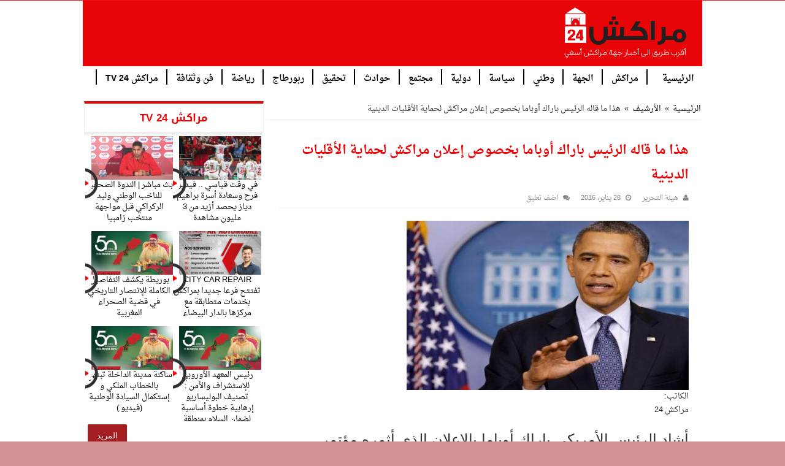

--- FILE ---
content_type: text/html; charset=UTF-8
request_url: https://www.marrakech24.info/%D9%87%D8%B0%D8%A7-%D9%85%D8%A7-%D9%82%D8%A7%D9%84%D9%87-%D8%A7%D9%84%D8%B1%D8%A6%D9%8A%D8%B3-%D8%A8%D8%A7%D8%B1%D8%A7%D9%83-%D8%A3%D9%88%D8%A8%D8%A7%D9%85%D8%A7-%D8%A8%D8%AE%D8%B5%D9%88%D8%B5-%D8%A5
body_size: 12449
content:
<!DOCTYPE html>
<html dir="rtl" lang="ar" prefix = "og: http://ogp.me/ns#">
<head>
	<meta charset = "UTF-8"/>
	<meta http-equiv = "X-UA-Compatible" content = "IE=edge,chrome=1">
	<link rel = "profile" href = "http://gmpg.org/xfn/11"/>
	<link rel = "pingback" href = "https://www.marrakech24.info/xmlrpc.php"/>
	<meta name="viewport" content="width=device-width, initial-scale=1.0" />
	<meta http-equiv="X-UA-Compatible" content="IE=edge,chrome=1" />
	<!--[if IE]>
	<script type="text/javascript">jQuery(document).ready(function (){ jQuery(".menu-item").has("ul").children("a").attr("aria-haspopup", "true");});</script>
	<![endif]-->	
	<!--[if lt IE 9]>
	<script src="https://www.marrakech24.info/wp-content/themes/aidpress_1.9.1a/js/html5.js"></script>
	<script src="https://www.marrakech24.info/wp-content/themes/aidpress_1.9.1a/js/selectivizr-min.js"></script>
	<![endif]-->
	<!--[if IE 9]>
	<link rel="stylesheet" type="text/css" media="all" href="https://www.marrakech24.info/wp-content/themes/aidpress_1.9.1a/css/ie9.css" />
	<![endif]-->
	<!--[if IE 8]>
	<link rel="stylesheet" type="text/css" media="all" href="https://www.marrakech24.info/wp-content/themes/aidpress_1.9.1a/css/ie8.css" />
	<![endif]-->
	<!--[if IE 7]>
	<link rel="stylesheet" type="text/css" media="all" href="https://www.marrakech24.info/wp-content/themes/aidpress_1.9.1a/css/ie7.css" />
	<![endif]-->
	<title>هذا ما قاله الرئيس باراك أوباما بخصوص إعلان مراكش لحماية الأقليات الدينية &#8211; مراكش 24 | جريدة إلكترونية مغربية مستقلة</title>
	<meta property = "og:title" content = "هذا ما قاله الرئيس باراك أوباما بخصوص إعلان مراكش لحماية الأقليات الدينية - مراكش 24 | جريدة إلكترونية مغربية مستقلة"/>
	<meta property = "og:type" content = "article"/>
	<meta property = "og:description" content = "الكاتب: مراكش 24 أشاد الرئيس الأمريكي باراك أوباما بالإعلان الذي أثمره مؤتمر مراكش، والذي دعا إلى حم"/>
	<meta property = "og:url" content = "https://www.marrakech24.info/%d9%87%d8%b0%d8%a7-%d9%85%d8%a7-%d9%82%d8%a7%d9%84%d9%87-%d8%a7%d9%84%d8%b1%d8%a6%d9%8a%d8%b3-%d8%a8%d8%a7%d8%b1%d8%a7%d9%83-%d8%a3%d9%88%d8%a8%d8%a7%d9%85%d8%a7-%d8%a8%d8%ae%d8%b5%d9%88%d8%b5-%d8%a5"/>
	<meta property = "og:site_name" content = "مراكش 24 | جريدة إلكترونية مغربية مستقلة"/>
	<meta name='robots' content='max-image-preview:large' />
<link rel='dns-prefetch' href='//ajax.googleapis.com' />
<link rel="alternate" type="application/rss+xml" title="مراكش 24 | جريدة إلكترونية مغربية مستقلة &laquo; الخلاصة" href="https://www.marrakech24.info/feed" />
<link rel="alternate" type="application/rss+xml" title="مراكش 24 | جريدة إلكترونية مغربية مستقلة &laquo; خلاصة التعليقات" href="https://www.marrakech24.info/comments/feed" />
<link rel="alternate" type="application/rss+xml" title="مراكش 24 | جريدة إلكترونية مغربية مستقلة &laquo; هذا ما قاله الرئيس باراك أوباما بخصوص إعلان مراكش لحماية الأقليات الدينية خلاصة التعليقات" href="https://www.marrakech24.info/%d9%87%d8%b0%d8%a7-%d9%85%d8%a7-%d9%82%d8%a7%d9%84%d9%87-%d8%a7%d9%84%d8%b1%d8%a6%d9%8a%d8%b3-%d8%a8%d8%a7%d8%b1%d8%a7%d9%83-%d8%a3%d9%88%d8%a8%d8%a7%d9%85%d8%a7-%d8%a8%d8%ae%d8%b5%d9%88%d8%b5-%d8%a5/feed" />
<script type="text/javascript">
/* <![CDATA[ */
window._wpemojiSettings = {"baseUrl":"https:\/\/s.w.org\/images\/core\/emoji\/15.0.3\/72x72\/","ext":".png","svgUrl":"https:\/\/s.w.org\/images\/core\/emoji\/15.0.3\/svg\/","svgExt":".svg","source":{"concatemoji":"https:\/\/www.marrakech24.info\/wp-includes\/js\/wp-emoji-release.min.js"}};
/*! This file is auto-generated */
!function(i,n){var o,s,e;function c(e){try{var t={supportTests:e,timestamp:(new Date).valueOf()};sessionStorage.setItem(o,JSON.stringify(t))}catch(e){}}function p(e,t,n){e.clearRect(0,0,e.canvas.width,e.canvas.height),e.fillText(t,0,0);var t=new Uint32Array(e.getImageData(0,0,e.canvas.width,e.canvas.height).data),r=(e.clearRect(0,0,e.canvas.width,e.canvas.height),e.fillText(n,0,0),new Uint32Array(e.getImageData(0,0,e.canvas.width,e.canvas.height).data));return t.every(function(e,t){return e===r[t]})}function u(e,t,n){switch(t){case"flag":return n(e,"\ud83c\udff3\ufe0f\u200d\u26a7\ufe0f","\ud83c\udff3\ufe0f\u200b\u26a7\ufe0f")?!1:!n(e,"\ud83c\uddfa\ud83c\uddf3","\ud83c\uddfa\u200b\ud83c\uddf3")&&!n(e,"\ud83c\udff4\udb40\udc67\udb40\udc62\udb40\udc65\udb40\udc6e\udb40\udc67\udb40\udc7f","\ud83c\udff4\u200b\udb40\udc67\u200b\udb40\udc62\u200b\udb40\udc65\u200b\udb40\udc6e\u200b\udb40\udc67\u200b\udb40\udc7f");case"emoji":return!n(e,"\ud83d\udc26\u200d\u2b1b","\ud83d\udc26\u200b\u2b1b")}return!1}function f(e,t,n){var r="undefined"!=typeof WorkerGlobalScope&&self instanceof WorkerGlobalScope?new OffscreenCanvas(300,150):i.createElement("canvas"),a=r.getContext("2d",{willReadFrequently:!0}),o=(a.textBaseline="top",a.font="600 32px Arial",{});return e.forEach(function(e){o[e]=t(a,e,n)}),o}function t(e){var t=i.createElement("script");t.src=e,t.defer=!0,i.head.appendChild(t)}"undefined"!=typeof Promise&&(o="wpEmojiSettingsSupports",s=["flag","emoji"],n.supports={everything:!0,everythingExceptFlag:!0},e=new Promise(function(e){i.addEventListener("DOMContentLoaded",e,{once:!0})}),new Promise(function(t){var n=function(){try{var e=JSON.parse(sessionStorage.getItem(o));if("object"==typeof e&&"number"==typeof e.timestamp&&(new Date).valueOf()<e.timestamp+604800&&"object"==typeof e.supportTests)return e.supportTests}catch(e){}return null}();if(!n){if("undefined"!=typeof Worker&&"undefined"!=typeof OffscreenCanvas&&"undefined"!=typeof URL&&URL.createObjectURL&&"undefined"!=typeof Blob)try{var e="postMessage("+f.toString()+"("+[JSON.stringify(s),u.toString(),p.toString()].join(",")+"));",r=new Blob([e],{type:"text/javascript"}),a=new Worker(URL.createObjectURL(r),{name:"wpTestEmojiSupports"});return void(a.onmessage=function(e){c(n=e.data),a.terminate(),t(n)})}catch(e){}c(n=f(s,u,p))}t(n)}).then(function(e){for(var t in e)n.supports[t]=e[t],n.supports.everything=n.supports.everything&&n.supports[t],"flag"!==t&&(n.supports.everythingExceptFlag=n.supports.everythingExceptFlag&&n.supports[t]);n.supports.everythingExceptFlag=n.supports.everythingExceptFlag&&!n.supports.flag,n.DOMReady=!1,n.readyCallback=function(){n.DOMReady=!0}}).then(function(){return e}).then(function(){var e;n.supports.everything||(n.readyCallback(),(e=n.source||{}).concatemoji?t(e.concatemoji):e.wpemoji&&e.twemoji&&(t(e.twemoji),t(e.wpemoji)))}))}((window,document),window._wpemojiSettings);
/* ]]> */
</script>
<style id='wp-emoji-styles-inline-css' type='text/css'>

	img.wp-smiley, img.emoji {
		display: inline !important;
		border: none !important;
		box-shadow: none !important;
		height: 1em !important;
		width: 1em !important;
		margin: 0 0.07em !important;
		vertical-align: -0.1em !important;
		background: none !important;
		padding: 0 !important;
	}
</style>
<link rel='stylesheet' id='wp-block-library-rtl-css' href='https://www.marrakech24.info/wp-includes/css/dist/block-library/style-rtl.min.css' type='text/css' media='all' />
<style id='classic-theme-styles-inline-css' type='text/css'>
/*! This file is auto-generated */
.wp-block-button__link{color:#fff;background-color:#32373c;border-radius:9999px;box-shadow:none;text-decoration:none;padding:calc(.667em + 2px) calc(1.333em + 2px);font-size:1.125em}.wp-block-file__button{background:#32373c;color:#fff;text-decoration:none}
</style>
<style id='global-styles-inline-css' type='text/css'>
:root{--wp--preset--aspect-ratio--square: 1;--wp--preset--aspect-ratio--4-3: 4/3;--wp--preset--aspect-ratio--3-4: 3/4;--wp--preset--aspect-ratio--3-2: 3/2;--wp--preset--aspect-ratio--2-3: 2/3;--wp--preset--aspect-ratio--16-9: 16/9;--wp--preset--aspect-ratio--9-16: 9/16;--wp--preset--color--black: #000000;--wp--preset--color--cyan-bluish-gray: #abb8c3;--wp--preset--color--white: #ffffff;--wp--preset--color--pale-pink: #f78da7;--wp--preset--color--vivid-red: #cf2e2e;--wp--preset--color--luminous-vivid-orange: #ff6900;--wp--preset--color--luminous-vivid-amber: #fcb900;--wp--preset--color--light-green-cyan: #7bdcb5;--wp--preset--color--vivid-green-cyan: #00d084;--wp--preset--color--pale-cyan-blue: #8ed1fc;--wp--preset--color--vivid-cyan-blue: #0693e3;--wp--preset--color--vivid-purple: #9b51e0;--wp--preset--gradient--vivid-cyan-blue-to-vivid-purple: linear-gradient(135deg,rgba(6,147,227,1) 0%,rgb(155,81,224) 100%);--wp--preset--gradient--light-green-cyan-to-vivid-green-cyan: linear-gradient(135deg,rgb(122,220,180) 0%,rgb(0,208,130) 100%);--wp--preset--gradient--luminous-vivid-amber-to-luminous-vivid-orange: linear-gradient(135deg,rgba(252,185,0,1) 0%,rgba(255,105,0,1) 100%);--wp--preset--gradient--luminous-vivid-orange-to-vivid-red: linear-gradient(135deg,rgba(255,105,0,1) 0%,rgb(207,46,46) 100%);--wp--preset--gradient--very-light-gray-to-cyan-bluish-gray: linear-gradient(135deg,rgb(238,238,238) 0%,rgb(169,184,195) 100%);--wp--preset--gradient--cool-to-warm-spectrum: linear-gradient(135deg,rgb(74,234,220) 0%,rgb(151,120,209) 20%,rgb(207,42,186) 40%,rgb(238,44,130) 60%,rgb(251,105,98) 80%,rgb(254,248,76) 100%);--wp--preset--gradient--blush-light-purple: linear-gradient(135deg,rgb(255,206,236) 0%,rgb(152,150,240) 100%);--wp--preset--gradient--blush-bordeaux: linear-gradient(135deg,rgb(254,205,165) 0%,rgb(254,45,45) 50%,rgb(107,0,62) 100%);--wp--preset--gradient--luminous-dusk: linear-gradient(135deg,rgb(255,203,112) 0%,rgb(199,81,192) 50%,rgb(65,88,208) 100%);--wp--preset--gradient--pale-ocean: linear-gradient(135deg,rgb(255,245,203) 0%,rgb(182,227,212) 50%,rgb(51,167,181) 100%);--wp--preset--gradient--electric-grass: linear-gradient(135deg,rgb(202,248,128) 0%,rgb(113,206,126) 100%);--wp--preset--gradient--midnight: linear-gradient(135deg,rgb(2,3,129) 0%,rgb(40,116,252) 100%);--wp--preset--font-size--small: 13px;--wp--preset--font-size--medium: 20px;--wp--preset--font-size--large: 36px;--wp--preset--font-size--x-large: 42px;--wp--preset--spacing--20: 0.44rem;--wp--preset--spacing--30: 0.67rem;--wp--preset--spacing--40: 1rem;--wp--preset--spacing--50: 1.5rem;--wp--preset--spacing--60: 2.25rem;--wp--preset--spacing--70: 3.38rem;--wp--preset--spacing--80: 5.06rem;--wp--preset--shadow--natural: 6px 6px 9px rgba(0, 0, 0, 0.2);--wp--preset--shadow--deep: 12px 12px 50px rgba(0, 0, 0, 0.4);--wp--preset--shadow--sharp: 6px 6px 0px rgba(0, 0, 0, 0.2);--wp--preset--shadow--outlined: 6px 6px 0px -3px rgba(255, 255, 255, 1), 6px 6px rgba(0, 0, 0, 1);--wp--preset--shadow--crisp: 6px 6px 0px rgba(0, 0, 0, 1);}:where(.is-layout-flex){gap: 0.5em;}:where(.is-layout-grid){gap: 0.5em;}body .is-layout-flex{display: flex;}.is-layout-flex{flex-wrap: wrap;align-items: center;}.is-layout-flex > :is(*, div){margin: 0;}body .is-layout-grid{display: grid;}.is-layout-grid > :is(*, div){margin: 0;}:where(.wp-block-columns.is-layout-flex){gap: 2em;}:where(.wp-block-columns.is-layout-grid){gap: 2em;}:where(.wp-block-post-template.is-layout-flex){gap: 1.25em;}:where(.wp-block-post-template.is-layout-grid){gap: 1.25em;}.has-black-color{color: var(--wp--preset--color--black) !important;}.has-cyan-bluish-gray-color{color: var(--wp--preset--color--cyan-bluish-gray) !important;}.has-white-color{color: var(--wp--preset--color--white) !important;}.has-pale-pink-color{color: var(--wp--preset--color--pale-pink) !important;}.has-vivid-red-color{color: var(--wp--preset--color--vivid-red) !important;}.has-luminous-vivid-orange-color{color: var(--wp--preset--color--luminous-vivid-orange) !important;}.has-luminous-vivid-amber-color{color: var(--wp--preset--color--luminous-vivid-amber) !important;}.has-light-green-cyan-color{color: var(--wp--preset--color--light-green-cyan) !important;}.has-vivid-green-cyan-color{color: var(--wp--preset--color--vivid-green-cyan) !important;}.has-pale-cyan-blue-color{color: var(--wp--preset--color--pale-cyan-blue) !important;}.has-vivid-cyan-blue-color{color: var(--wp--preset--color--vivid-cyan-blue) !important;}.has-vivid-purple-color{color: var(--wp--preset--color--vivid-purple) !important;}.has-black-background-color{background-color: var(--wp--preset--color--black) !important;}.has-cyan-bluish-gray-background-color{background-color: var(--wp--preset--color--cyan-bluish-gray) !important;}.has-white-background-color{background-color: var(--wp--preset--color--white) !important;}.has-pale-pink-background-color{background-color: var(--wp--preset--color--pale-pink) !important;}.has-vivid-red-background-color{background-color: var(--wp--preset--color--vivid-red) !important;}.has-luminous-vivid-orange-background-color{background-color: var(--wp--preset--color--luminous-vivid-orange) !important;}.has-luminous-vivid-amber-background-color{background-color: var(--wp--preset--color--luminous-vivid-amber) !important;}.has-light-green-cyan-background-color{background-color: var(--wp--preset--color--light-green-cyan) !important;}.has-vivid-green-cyan-background-color{background-color: var(--wp--preset--color--vivid-green-cyan) !important;}.has-pale-cyan-blue-background-color{background-color: var(--wp--preset--color--pale-cyan-blue) !important;}.has-vivid-cyan-blue-background-color{background-color: var(--wp--preset--color--vivid-cyan-blue) !important;}.has-vivid-purple-background-color{background-color: var(--wp--preset--color--vivid-purple) !important;}.has-black-border-color{border-color: var(--wp--preset--color--black) !important;}.has-cyan-bluish-gray-border-color{border-color: var(--wp--preset--color--cyan-bluish-gray) !important;}.has-white-border-color{border-color: var(--wp--preset--color--white) !important;}.has-pale-pink-border-color{border-color: var(--wp--preset--color--pale-pink) !important;}.has-vivid-red-border-color{border-color: var(--wp--preset--color--vivid-red) !important;}.has-luminous-vivid-orange-border-color{border-color: var(--wp--preset--color--luminous-vivid-orange) !important;}.has-luminous-vivid-amber-border-color{border-color: var(--wp--preset--color--luminous-vivid-amber) !important;}.has-light-green-cyan-border-color{border-color: var(--wp--preset--color--light-green-cyan) !important;}.has-vivid-green-cyan-border-color{border-color: var(--wp--preset--color--vivid-green-cyan) !important;}.has-pale-cyan-blue-border-color{border-color: var(--wp--preset--color--pale-cyan-blue) !important;}.has-vivid-cyan-blue-border-color{border-color: var(--wp--preset--color--vivid-cyan-blue) !important;}.has-vivid-purple-border-color{border-color: var(--wp--preset--color--vivid-purple) !important;}.has-vivid-cyan-blue-to-vivid-purple-gradient-background{background: var(--wp--preset--gradient--vivid-cyan-blue-to-vivid-purple) !important;}.has-light-green-cyan-to-vivid-green-cyan-gradient-background{background: var(--wp--preset--gradient--light-green-cyan-to-vivid-green-cyan) !important;}.has-luminous-vivid-amber-to-luminous-vivid-orange-gradient-background{background: var(--wp--preset--gradient--luminous-vivid-amber-to-luminous-vivid-orange) !important;}.has-luminous-vivid-orange-to-vivid-red-gradient-background{background: var(--wp--preset--gradient--luminous-vivid-orange-to-vivid-red) !important;}.has-very-light-gray-to-cyan-bluish-gray-gradient-background{background: var(--wp--preset--gradient--very-light-gray-to-cyan-bluish-gray) !important;}.has-cool-to-warm-spectrum-gradient-background{background: var(--wp--preset--gradient--cool-to-warm-spectrum) !important;}.has-blush-light-purple-gradient-background{background: var(--wp--preset--gradient--blush-light-purple) !important;}.has-blush-bordeaux-gradient-background{background: var(--wp--preset--gradient--blush-bordeaux) !important;}.has-luminous-dusk-gradient-background{background: var(--wp--preset--gradient--luminous-dusk) !important;}.has-pale-ocean-gradient-background{background: var(--wp--preset--gradient--pale-ocean) !important;}.has-electric-grass-gradient-background{background: var(--wp--preset--gradient--electric-grass) !important;}.has-midnight-gradient-background{background: var(--wp--preset--gradient--midnight) !important;}.has-small-font-size{font-size: var(--wp--preset--font-size--small) !important;}.has-medium-font-size{font-size: var(--wp--preset--font-size--medium) !important;}.has-large-font-size{font-size: var(--wp--preset--font-size--large) !important;}.has-x-large-font-size{font-size: var(--wp--preset--font-size--x-large) !important;}
:where(.wp-block-post-template.is-layout-flex){gap: 1.25em;}:where(.wp-block-post-template.is-layout-grid){gap: 1.25em;}
:where(.wp-block-columns.is-layout-flex){gap: 2em;}:where(.wp-block-columns.is-layout-grid){gap: 2em;}
:root :where(.wp-block-pullquote){font-size: 1.5em;line-height: 1.6;}
</style>
<link rel='stylesheet' id='contact-form-7-css' href='https://www.marrakech24.info/wp-content/plugins/contact-form-7/includes/css/styles.css' type='text/css' media='all' />
<link rel='stylesheet' id='contact-form-7-rtl-css' href='https://www.marrakech24.info/wp-content/plugins/contact-form-7/includes/css/styles-rtl.css' type='text/css' media='all' />
<link rel='stylesheet' id='aidpress-style-css' href='https://www.marrakech24.info/wp-content/themes/aidpress_1.9.1a/style.css' type='text/css' media='all' />
<link rel='stylesheet' id='style-name-css' href='https://www.marrakech24.info/wp-content/themes/aidpress_1.9.1a/css/main.css' type='text/css' media='all' />
<script type="text/javascript" src="https://ajax.googleapis.com/ajax/libs/jquery/2.1.3/jquery.min.js" id="jquery-js"></script>
<link rel="https://api.w.org/" href="https://www.marrakech24.info/wp-json/" /><link rel="alternate" title="JSON" type="application/json" href="https://www.marrakech24.info/wp-json/wp/v2/posts/1643" /><link rel="EditURI" type="application/rsd+xml" title="RSD" href="https://www.marrakech24.info/xmlrpc.php?rsd" />
<link rel="stylesheet" href="https://www.marrakech24.info/wp-content/themes/aidpress_1.9.1a/rtl.css" type="text/css" media="screen" /><link rel="canonical" href="https://www.marrakech24.info/%d9%87%d8%b0%d8%a7-%d9%85%d8%a7-%d9%82%d8%a7%d9%84%d9%87-%d8%a7%d9%84%d8%b1%d8%a6%d9%8a%d8%b3-%d8%a8%d8%a7%d8%b1%d8%a7%d9%83-%d8%a3%d9%88%d8%a8%d8%a7%d9%85%d8%a7-%d8%a8%d8%ae%d8%b5%d9%88%d8%b5-%d8%a5" />
<link rel='shortlink' href='https://www.marrakech24.info/?p=1643' />
<link rel="alternate" title="oEmbed (JSON)" type="application/json+oembed" href="https://www.marrakech24.info/wp-json/oembed/1.0/embed?url=https%3A%2F%2Fwww.marrakech24.info%2F%25d9%2587%25d8%25b0%25d8%25a7-%25d9%2585%25d8%25a7-%25d9%2582%25d8%25a7%25d9%2584%25d9%2587-%25d8%25a7%25d9%2584%25d8%25b1%25d8%25a6%25d9%258a%25d8%25b3-%25d8%25a8%25d8%25a7%25d8%25b1%25d8%25a7%25d9%2583-%25d8%25a3%25d9%2588%25d8%25a8%25d8%25a7%25d9%2585%25d8%25a7-%25d8%25a8%25d8%25ae%25d8%25b5%25d9%2588%25d8%25b5-%25d8%25a5" />
<link rel="alternate" title="oEmbed (XML)" type="text/xml+oembed" href="https://www.marrakech24.info/wp-json/oembed/1.0/embed?url=https%3A%2F%2Fwww.marrakech24.info%2F%25d9%2587%25d8%25b0%25d8%25a7-%25d9%2585%25d8%25a7-%25d9%2582%25d8%25a7%25d9%2584%25d9%2587-%25d8%25a7%25d9%2584%25d8%25b1%25d8%25a6%25d9%258a%25d8%25b3-%25d8%25a8%25d8%25a7%25d8%25b1%25d8%25a7%25d9%2583-%25d8%25a3%25d9%2588%25d8%25a8%25d8%25a7%25d9%2585%25d8%25a7-%25d8%25a8%25d8%25ae%25d8%25b5%25d9%2588%25d8%25b5-%25d8%25a5&#038;format=xml" />
<link rel="icon" href="https://www.marrakech24.info/wp-content/uploads/2020/12/cropped-logo-m24-32x32.png" sizes="32x32" />
<link rel="icon" href="https://www.marrakech24.info/wp-content/uploads/2020/12/cropped-logo-m24-192x192.png" sizes="192x192" />
<link rel="apple-touch-icon" href="https://www.marrakech24.info/wp-content/uploads/2020/12/cropped-logo-m24-180x180.png" />
<meta name="msapplication-TileImage" content="https://www.marrakech24.info/wp-content/uploads/2020/12/cropped-logo-m24-270x270.png" />
	<style type="text/css" media="screen"> 
		::-webkit-scrollbar {
			width: 8px;
			height:8px;
		}
	</style>
	<script async src="https://pagead2.googlesyndication.com/pagead/js/adsbygoogle.js?client=ca-pub-8096811920412993"
     crossorigin="anonymous"></script>
</head>
<body class="rtl post-template-default single single-post postid-1643 single-format-standard   lazy-enabled">
<div class = "wrapper-outer">
		<div id = "wrapper" class = "wide-layout">
		<div class = "inner-wrapper">
			<header id = "theme-header" class = "theme-header">
								<div class = "header-content">
										<div class = "logo" style=" margin-top:15px; margin-bottom:15px;">
						<h2>																				<a title = "مراكش 24 | جريدة إلكترونية مغربية مستقلة" href = "https://www.marrakech24.info/">
								<img src = "https://www.marrakech24.info/wp-content/uploads/2020/12/logo-m24.png" alt = "مراكش 24 | جريدة إلكترونية مغربية مستقلة"/>
								<strong>مراكش 24 | جريدة إلكترونية مغربية مستقلة</strong>
							</a>
												</h2>					</div>
					<!-- .logo /-->
										<div class = "clear"></div>
				</div>
																						<nav id = "main-nav" class="fixed-enabled">
						<div class = "container">
														<div class="main-menu"><ul id="menu-menu-header" class="menu"><li id="menu-item-11412" class="menu-item menu-item-type-custom menu-item-object-custom menu-item-home menu-item-11412"><a href="https://www.marrakech24.info/">الرئيسية</a></li>
<li id="menu-item-63651" class="menu-item menu-item-type-taxonomy menu-item-object-category menu-item-63651"><a href="https://www.marrakech24.info/category/%d9%85%d8%b1%d8%a7%d9%83%d8%b4">مراكش</a></li>
<li id="menu-item-11415" class="menu-item menu-item-type-taxonomy menu-item-object-category menu-item-11415"><a href="https://www.marrakech24.info/category/%d8%a7%d9%84%d8%ac%d9%87%d8%a9">الجهة</a></li>
<li id="menu-item-63652" class="menu-item menu-item-type-taxonomy menu-item-object-category menu-item-63652"><a href="https://www.marrakech24.info/category/%d9%88%d8%b7%d9%86%d9%8a">وطني</a></li>
<li id="menu-item-11421" class="menu-item menu-item-type-taxonomy menu-item-object-category menu-item-11421"><a href="https://www.marrakech24.info/category/%d8%b3%d9%8a%d8%a7%d8%b3%d8%a9">سياسة</a></li>
<li id="menu-item-11418" class="menu-item menu-item-type-taxonomy menu-item-object-category menu-item-11418"><a href="https://www.marrakech24.info/category/%d8%af%d9%88%d9%84%d9%8a%d8%a9">دولية</a></li>
<li id="menu-item-11423" class="menu-item menu-item-type-taxonomy menu-item-object-category menu-item-11423"><a href="https://www.marrakech24.info/category/%d9%85%d8%ac%d8%aa%d9%85%d8%b9">مجتمع</a></li>
<li id="menu-item-11417" class="menu-item menu-item-type-taxonomy menu-item-object-category menu-item-11417"><a href="https://www.marrakech24.info/category/%d8%ad%d9%88%d8%a7%d8%af%d8%ab">حوادث</a></li>
<li id="menu-item-11416" class="menu-item menu-item-type-taxonomy menu-item-object-category menu-item-11416"><a href="https://www.marrakech24.info/category/%d8%aa%d8%ad%d9%82%d9%8a%d9%82">تحقيق</a></li>
<li id="menu-item-11419" class="menu-item menu-item-type-taxonomy menu-item-object-category menu-item-11419"><a href="https://www.marrakech24.info/category/%d8%b1%d8%a8%d9%88%d8%b1%d8%b7%d8%a7%d8%ac">ربورطاج</a></li>
<li id="menu-item-11420" class="menu-item menu-item-type-taxonomy menu-item-object-category menu-item-11420"><a href="https://www.marrakech24.info/category/%d8%b1%d9%8a%d8%a7%d8%b6%d8%a9">رياضة</a></li>
<li id="menu-item-11422" class="menu-item menu-item-type-taxonomy menu-item-object-category menu-item-11422"><a href="https://www.marrakech24.info/category/%d9%81%d9%86-%d9%88%d8%ab%d9%82%d8%a7%d9%81%d8%a9">فن وثقافة</a></li>
<li id="menu-item-11425" class="menu-item menu-item-type-taxonomy menu-item-object-category menu-item-11425"><a href="https://www.marrakech24.info/category/%d9%85%d8%b1%d8%a7%d9%83%d8%b4-24-tv">مراكش 24 TV</a></li>
</ul></div>						</div>
					</nav><!-- .main-nav /-->
							</header>
			<!-- #header /-->
									

			<div id = "main-content" class = "container sidebar-left">
	<section class = "cat-box wide2">
	<div class = "cat-box-content">
				<div class = "clear"></div>
	</div>
</section>	<section class = "cat-box wide1">
	<div class = "cat-box-content">
		<div id="ap-last-vid2-cat-widget-2" class="widget categort-vid2eo"><div class="widget-top"><h4>مراكش 24 TV		</h4><div class="stripe-line"></div></div>
						<div class="widget-container">		<ul>
					<li class = "wide-li">
				
				<div class="post-thumbnail">
					<span class="playz"></span>
					<a href="https://www.marrakech24.info/11-5471" rel="bookmark"><img width="310" height="165" src="https://www.marrakech24.info/wp-content/uploads/2026/01/1200-L-cameroun-maroc-le-record-incroyable-de-brahim-diaz-du-jamais-vu-la-can-310x165.jpg" class="attachment-ap-medium size-ap-medium wp-post-image" alt="" decoding="async" fetchpriority="high" srcset="https://www.marrakech24.info/wp-content/uploads/2026/01/1200-L-cameroun-maroc-le-record-incroyable-de-brahim-diaz-du-jamais-vu-la-can-310x165.jpg 310w, https://www.marrakech24.info/wp-content/uploads/2026/01/1200-L-cameroun-maroc-le-record-incroyable-de-brahim-diaz-du-jamais-vu-la-can-300x160.jpg 300w, https://www.marrakech24.info/wp-content/uploads/2026/01/1200-L-cameroun-maroc-le-record-incroyable-de-brahim-diaz-du-jamais-vu-la-can-1024x546.jpg 1024w, https://www.marrakech24.info/wp-content/uploads/2026/01/1200-L-cameroun-maroc-le-record-incroyable-de-brahim-diaz-du-jamais-vu-la-can-768x410.jpg 768w, https://www.marrakech24.info/wp-content/uploads/2026/01/1200-L-cameroun-maroc-le-record-incroyable-de-brahim-diaz-du-jamais-vu-la-can.jpg 1200w" sizes="(max-width: 310px) 100vw, 310px" /></a>
				</div><!-- post-thumbnail /-->
						<div class="post-text-center">
				<h4><a href="https://www.marrakech24.info/11-5471">في وقت قياسي .. فيديو فرح وسعادة  أسرة براهيم دياز يحصد أزيد من 3 مليون مشاهدة</a></h4>
			</div>
		</li>
				<li class = "wide-li">
				
				<div class="post-thumbnail">
					<span class="playz"></span>
					<a href="https://www.marrakech24.info/11-5392" rel="bookmark"><img width="310" height="165" src="https://www.marrakech24.info/wp-content/uploads/2025/12/maxresdefault-310x165.jpg" class="attachment-ap-medium size-ap-medium wp-post-image" alt="" decoding="async" /></a>
				</div><!-- post-thumbnail /-->
						<div class="post-text-center">
				<h4><a href="https://www.marrakech24.info/11-5392">بث مباشر | الندوة الصحفية للناخب الوطني وليد الركراكي قبل مواجهة منتخب زامبيا</a></h4>
			</div>
		</li>
				<li class = "wide-li">
				
				<div class="post-thumbnail">
					<span class="playz"></span>
					<a href="https://www.marrakech24.info/1-4" rel="bookmark"><img width="310" height="165" src="https://www.marrakech24.info/wp-content/uploads/2025/11/WhatsApp-Image-2025-11-15-a-21.24.38_d50432cb-310x165.jpg" class="attachment-ap-medium size-ap-medium wp-post-image" alt="" decoding="async" /></a>
				</div><!-- post-thumbnail /-->
						<div class="post-text-center">
				<h4><a href="https://www.marrakech24.info/1-4">CITY CAR REPAIR تفتتح فرعا جديدا بمراكش بخدمات متطابقة مع مركزها بالدار البيضاء</a></h4>
			</div>
		</li>
				<li class = "wide-li">
				
				<div class="post-thumbnail">
					<span class="playz"></span>
					<a href="https://www.marrakech24.info/%d8%a8%d9%88%d8%b1%d9%8a%d8%b7%d8%a9-%d9%8a%d9%83%d8%b4%d9%81-%d8%a7%d9%84%d8%aa%d9%81%d8%a7%d8%b5%d9%8a%d9%84-%d8%a7%d9%84%d9%83%d8%a7%d9%85%d9%84%d8%a9-%d9%84%d9%84%d8%a5%d9%86%d8%aa%d8%b5%d8%a7" rel="bookmark"><img width="310" height="165" src="https://www.marrakech24.info/wp-content/uploads/2025/11/marrakech242-310x165.jpg" class="attachment-ap-medium size-ap-medium wp-post-image" alt="" decoding="async" loading="lazy" /></a>
				</div><!-- post-thumbnail /-->
						<div class="post-text-center">
				<h4><a href="https://www.marrakech24.info/%d8%a8%d9%88%d8%b1%d9%8a%d8%b7%d8%a9-%d9%8a%d9%83%d8%b4%d9%81-%d8%a7%d9%84%d8%aa%d9%81%d8%a7%d8%b5%d9%8a%d9%84-%d8%a7%d9%84%d9%83%d8%a7%d9%85%d9%84%d8%a9-%d9%84%d9%84%d8%a5%d9%86%d8%aa%d8%b5%d8%a7">بوريطة  يكشف التفاصيل الكاملة للإنتصار التاريخي في قضية الصحراء المغربية</a></h4>
			</div>
		</li>
				<li class = "wide-li">
				
				<div class="post-thumbnail">
					<span class="playz"></span>
					<a href="https://www.marrakech24.info/%d8%b1%d8%a6%d9%8a%d8%b3-%d8%a7%d9%84%d9%85%d8%b9%d9%87%d8%af-%d8%a7%d9%84%d8%a3%d9%88%d8%b1%d9%88%d8%a8%d9%8a-%d9%84%d9%84%d8%a5%d8%b3%d8%aa%d8%b4%d8%b1%d8%a7%d9%81-%d9%88%d8%a7%d9%84%d8%a3%d9%85" rel="bookmark"><img width="310" height="165" src="https://www.marrakech24.info/wp-content/uploads/2025/11/marrakech242-310x165.jpg" class="attachment-ap-medium size-ap-medium wp-post-image" alt="" decoding="async" loading="lazy" /></a>
				</div><!-- post-thumbnail /-->
						<div class="post-text-center">
				<h4><a href="https://www.marrakech24.info/%d8%b1%d8%a6%d9%8a%d8%b3-%d8%a7%d9%84%d9%85%d8%b9%d9%87%d8%af-%d8%a7%d9%84%d8%a3%d9%88%d8%b1%d9%88%d8%a8%d9%8a-%d9%84%d9%84%d8%a5%d8%b3%d8%aa%d8%b4%d8%b1%d8%a7%d9%81-%d9%88%d8%a7%d9%84%d8%a3%d9%85">رئيس المعهد الأوروبي للإستشراف والأمن : تصنيف البوليساريو إرهابية خطوة أساسية  لضمان السلام بمنطقة الساحل والصحراء</a></h4>
			</div>
		</li>
				<li class = "wide-li">
				
				<div class="post-thumbnail">
					<span class="playz"></span>
					<a href="https://www.marrakech24.info/%d8%b3%d8%a7%d9%83%d9%86%d8%a9-%d9%85%d8%af%d9%8a%d9%86%d8%a9-%d8%a7%d9%84%d8%af%d8%a7%d8%ae%d9%84%d8%a9-%d8%aa%d8%a8%d8%aa%d9%87%d8%ac-%d8%a8%d8%a7%d9%84%d8%ae%d8%b7%d8%a7%d8%a8-%d8%a7%d9%84%d9%85" rel="bookmark"><img width="310" height="165" src="https://www.marrakech24.info/wp-content/uploads/2025/11/marrakech242-310x165.jpg" class="attachment-ap-medium size-ap-medium wp-post-image" alt="" decoding="async" loading="lazy" /></a>
				</div><!-- post-thumbnail /-->
						<div class="post-text-center">
				<h4><a href="https://www.marrakech24.info/%d8%b3%d8%a7%d9%83%d9%86%d8%a9-%d9%85%d8%af%d9%8a%d9%86%d8%a9-%d8%a7%d9%84%d8%af%d8%a7%d8%ae%d9%84%d8%a9-%d8%aa%d8%a8%d8%aa%d9%87%d8%ac-%d8%a8%d8%a7%d9%84%d8%ae%d8%b7%d8%a7%d8%a8-%d8%a7%d9%84%d9%85">ساكنة مدينة الداخلة تبتهج بالخطاب الملكي و إستكمال السيادة الوطنية (فيديو )</a></h4>
			</div>
		</li>
				</ul>
		<!-- Print a link to this category -->
		<div id = "featured-link">
			<a class = "more-link" href = "https://www.marrakech24.info/category/%d9%85%d8%b1%d8%a7%d9%83%d8%b4-24-tv" title = "مراكش 24 TV">المزيد</a>
		</div>
		<div class = "clear"></div>
		</div></div><!-- .widget /--><div id="categort-feat-widget-3" class="widget categort-feat"><div class="widget-top"><h4>حوادث		</h4><div class="stripe-line"></div></div>
						<div class="widget-container">		<ul>
					<li >
						
				<div  id="full"  class="post-thumbnail">
					<a href="https://www.marrakech24.info/11-5537" rel="bookmark"><img width="310" height="205" src="https://www.marrakech24.info/wp-content/uploads/2025/12/النيابة-العامة-310x205.jpg" class="attachment-ap-large size-ap-large wp-post-image" alt="" decoding="async" loading="lazy" /><span class="fa overlay-icon"></span></a>
				</div><!-- post-thumbnail /-->
						<h3><a href="https://www.marrakech24.info/11-5537">النيابة العامة توضح ملابسات وفاة صحفي مالي بالرباط</a></h3>
		</li>
				<li >
						
				<div  class="post-thumbnail">
					<a href="https://www.marrakech24.info/31%d9%82%d8%aa%d9%8a%d9%84%d8%a7-%d9%882635-%d8%ac%d8%b1%d9%8a%d8%ad%d8%a7-%d8%ad%d8%b5%d9%8a%d9%84%d8%a9-%d8%ad%d9%88%d8%a7%d8%af%d8%ab-%d8%a7%d9%84%d8%b3%d9%8a%d8%b1-%d8%a8%d8%a7%d9%84%d9%85%d9%86" rel="bookmark"><img width="110" height="75" src="https://www.marrakech24.info/wp-content/uploads/2021/12/902accident-mortel-110x75.jpg" class="attachment-ap-small size-ap-small wp-post-image" alt="" decoding="async" loading="lazy" /><span class="fa overlay-icon"></span></a>
				</div><!-- post-thumbnail /-->
						<h3><a href="https://www.marrakech24.info/31%d9%82%d8%aa%d9%8a%d9%84%d8%a7-%d9%882635-%d8%ac%d8%b1%d9%8a%d8%ad%d8%a7-%d8%ad%d8%b5%d9%8a%d9%84%d8%a9-%d8%ad%d9%88%d8%a7%d8%af%d8%ab-%d8%a7%d9%84%d8%b3%d9%8a%d8%b1-%d8%a8%d8%a7%d9%84%d9%85%d9%86">31قتيلا و2635 جريحا حصيلة حوادث السير بالمناطق الحضرية خلال الأسبوع المنصرم</a></h3>
		</li>
				<li >
						
				<div  class="post-thumbnail">
					<a href="https://www.marrakech24.info/11-5285" rel="bookmark"><img width="110" height="75" src="https://www.marrakech24.info/wp-content/uploads/2025/12/Sale--110x75.webp" class="attachment-ap-small size-ap-small wp-post-image" alt="" decoding="async" loading="lazy" /><span class="fa overlay-icon"></span></a>
				</div><!-- post-thumbnail /-->
						<h3><a href="https://www.marrakech24.info/11-5285">12 سنة من السجن النافذ لشخص إعتدى بالضرب على عنصر من القوات المساعدة  و قام بتخريب ممتلكات عمومية</a></h3>
		</li>
				<li >
						
				<div  class="post-thumbnail">
					<a href="https://www.marrakech24.info/11-5129" rel="bookmark"><img width="110" height="75" src="https://www.marrakech24.info/wp-content/uploads/2025/11/sion-110x75.jpg" class="attachment-ap-small size-ap-small wp-post-image" alt="" decoding="async" loading="lazy" /><span class="fa overlay-icon"></span></a>
				</div><!-- post-thumbnail /-->
						<h3><a href="https://www.marrakech24.info/11-5129">وفاة سيون شمعون أسدون ..الوكيل العام للملك يكشف  خلاصات التشريح الطبي</a></h3>
		</li>
				<li >
						
				<div  class="post-thumbnail">
					<a href="https://www.marrakech24.info/%d8%a7%d9%84%d8%af%d8%a7%d8%b1-%d8%a7%d9%84%d8%a8%d9%8a%d8%b6%d8%a7%d8%a1-%d9%81%d8%aa%d8%ad-%d8%a8%d8%ad%d8%ab-%d9%82%d8%b6%d8%a7%d8%a6%d9%8a-%d9%84%d8%aa%d8%ad%d8%af%d9%8a%d8%af-%d8%b8%d8%b1%d9%88" rel="bookmark"><img width="110" height="75" src="https://www.marrakech24.info/wp-content/uploads/2023/06/الناظور-الشرطة-850x560-1-110x75.jpg" class="attachment-ap-small size-ap-small wp-post-image" alt="" decoding="async" loading="lazy" /><span class="fa overlay-icon"></span></a>
				</div><!-- post-thumbnail /-->
						<h3><a href="https://www.marrakech24.info/%d8%a7%d9%84%d8%af%d8%a7%d8%b1-%d8%a7%d9%84%d8%a8%d9%8a%d8%b6%d8%a7%d8%a1-%d9%81%d8%aa%d8%ad-%d8%a8%d8%ad%d8%ab-%d9%82%d8%b6%d8%a7%d8%a6%d9%8a-%d9%84%d8%aa%d8%ad%d8%af%d9%8a%d8%af-%d8%b8%d8%b1%d9%88">الدار البيضاء.. فتح بحث قضائي لتحديد ظروف وملابسات وخلفيات إقدام موظف شرطة على محاولة الانتحار (بلاغ)</a></h3>
		</li>
				</ul>
		<div class = "clear"></div>
		</div></div><!-- .widget /--><div id="categort3-posts-widget-3" class="widget categort3-posts"><div class="widget-top"><h4>أقلام		</h4><div class="stripe-line"></div></div>
						<div class="widget-container">		<ul>
						<li >
									<div class = "post-thumbnail">
						<a href = "https://www.marrakech24.info/11-5469" rel = "bookmark"><img width="110" height="75" src="https://www.marrakech24.info/wp-content/uploads/2026/01/e1d3b32f-00b2-45c7-b565-b79a723d3a03-110x75.jpeg" class="attachment-ap-small size-ap-small wp-post-image" alt="" decoding="async" loading="lazy" /><span class = "fa overlay-icon"></span></a>
					</div><!-- post-thumbnail /-->
								<h3><a href = "https://www.marrakech24.info/11-5469">النقيب العمراني: مشروع القانون 66.23 نكسة دستورية تهدد استقلال المحاماة وحق الدفاع</a></h3>
								<div  id="author-link">
					<a href="https://www.marrakech24.info/author/hamid" title="هيئة التحرير">
						هيئة التحرير 
					</a>
				</div>
							</li>
						<li >
									<div class = "post-thumbnail">
						<a href = "https://www.marrakech24.info/11-5454" rel = "bookmark"><img width="110" height="75" src="https://www.marrakech24.info/wp-content/uploads/2026/01/e1c65a5c-4e7b-4d65-a162-bb167802a066-1-110x75.jpeg" class="attachment-ap-small size-ap-small wp-post-image" alt="" decoding="async" loading="lazy" /><span class = "fa overlay-icon"></span></a>
					</div><!-- post-thumbnail /-->
								<h3><a href = "https://www.marrakech24.info/11-5454">رأي في فيضانات أسفي بقلم سعيدة النوري</a></h3>
								<div  id="author-link">
					<a href="https://www.marrakech24.info/author/hamid" title="هيئة التحرير">
						هيئة التحرير 
					</a>
				</div>
							</li>
						<li >
									<div class = "post-thumbnail">
						<a href = "https://www.marrakech24.info/11-5436" rel = "bookmark"><img width="110" height="75" src="https://www.marrakech24.info/wp-content/uploads/2026/01/maduro-sword-venezuela-110x75.webp" class="attachment-ap-small size-ap-small wp-post-image" alt="" decoding="async" loading="lazy" /><span class = "fa overlay-icon"></span></a>
					</div><!-- post-thumbnail /-->
								<h3><a href = "https://www.marrakech24.info/11-5436">خبراء دوليون: العاطفة الثورية والإيديولوجية العقيمة عَجَّلَت بسقوط مادورو أمام القوة الأمريكية</a></h3>
								<div  id="author-link">
					<a href="https://www.marrakech24.info/author/hamid" title="هيئة التحرير">
						هيئة التحرير 
					</a>
				</div>
							</li>
						<li >
									<div class = "post-thumbnail">
						<a href = "https://www.marrakech24.info/%d8%a8%d9%8a%d9%86-%d8%a7%d9%84%d8%ad%d9%82%d9%8a%d9%82%d8%a9-%d9%88%d8%a7%d9%84%d8%aa%d8%b6%d9%84%d9%8a%d9%84-%d8%a7%d9%84%d8%b5%d8%ad%d8%b1%d8%a7%d8%a1-%d8%a7%d9%84%d9%85%d8%ba%d8%b1%d8%a8%d9%8a" rel = "bookmark"><img width="110" height="75" src="https://www.marrakech24.info/wp-content/uploads/2025/06/Dakhla-2-110x75.jpg" class="attachment-ap-small size-ap-small wp-post-image" alt="" decoding="async" loading="lazy" /><span class = "fa overlay-icon"></span></a>
					</div><!-- post-thumbnail /-->
								<h3><a href = "https://www.marrakech24.info/%d8%a8%d9%8a%d9%86-%d8%a7%d9%84%d8%ad%d9%82%d9%8a%d9%82%d8%a9-%d9%88%d8%a7%d9%84%d8%aa%d8%b6%d9%84%d9%8a%d9%84-%d8%a7%d9%84%d8%b5%d8%ad%d8%b1%d8%a7%d8%a1-%d8%a7%d9%84%d9%85%d8%ba%d8%b1%d8%a8%d9%8a">بين الحقيقة والتضليل .. الصحراء المغربية تَرُد بالمنجزات لا بالشعارات</a></h3>
								<div  id="author-link">
					<a href="https://www.marrakech24.info/author/hamid" title="هيئة التحرير">
						هيئة التحرير 
					</a>
				</div>
							</li>
						<li >
									<div class = "post-thumbnail">
						<a href = "https://www.marrakech24.info/%d8%a7%d9%84%d8%a8%d8%b1%d9%88%d9%81%d9%8a%d8%b3%d9%88%d8%b1-%d8%a7%d9%84%d8%a5%d8%a8%d8%b1%d8%a7%d9%87%d9%8a%d9%85%d9%8a-%d9%8a%d9%83%d8%aa%d8%a8-%d8%b1%d8%a8%d9%85%d8%a7-%d8%ad%d8%a7%d9%86-%d9%88" rel = "bookmark"><img width="110" height="75" src="https://www.marrakech24.info/wp-content/uploads/2022/01/m_fryq-110x75.jpg" class="attachment-ap-small size-ap-small wp-post-image" alt="" decoding="async" loading="lazy" /><span class = "fa overlay-icon"></span></a>
					</div><!-- post-thumbnail /-->
								<h3><a href = "https://www.marrakech24.info/%d8%a7%d9%84%d8%a8%d8%b1%d9%88%d9%81%d9%8a%d8%b3%d9%88%d8%b1-%d8%a7%d9%84%d8%a5%d8%a8%d8%b1%d8%a7%d9%87%d9%8a%d9%85%d9%8a-%d9%8a%d9%83%d8%aa%d8%a8-%d8%b1%d8%a8%d9%85%d8%a7-%d8%ad%d8%a7%d9%86-%d9%88">البروفيسور الإبراهيمي يكتب : ربما حان وقت إعادة فتح الحدود&#8230; لأننا قررنا أن نحيى هنا</a></h3>
								<div  id="author-link">
					<a href="https://www.marrakech24.info/author/hamid" title="هيئة التحرير">
						هيئة التحرير 
					</a>
				</div>
							</li>
					</ul>
		<div class = "clear"></div>
		</div></div><!-- .widget /-->		<div class = "clear"></div>
	</div>
</section>	<div class = "content wide3 ">
			<div xmlns:v="http://rdf.data-vocabulary.org/#"  id="crumbs"><span typeof="v:Breadcrumb"><a rel="v:url" property="v:title" class="crumbs-home" href="https://www.marrakech24.info">الرئيسية </a></span> <span class="delimiter">&raquo;</span> <span typeof="v:Breadcrumb"><a rel="v:url" property="v:title" href="https://www.marrakech24.info/category/%d8%a7%d9%84%d8%a3%d8%b1%d8%b4%d9%8a%d9%81">الأرشيف</a></span> <span class="delimiter">&raquo;</span> <span class="current">هذا ما قاله الرئيس باراك أوباما بخصوص إعلان مراكش لحماية الأقليات الدينية</span></div>			<article class="post-listing post-1643 post type-post status-publish format-standard category-1" id = "the-post">
							<div class = "single-post-thumb">
							</div>
							<div class = "post-inner">
							<h1 class = "name post-title entry-title" itemprop = "itemReviewed" itemscope itemtype = "http://schema.org/Thing"><span itemprop = "name">هذا ما قاله الرئيس باراك أوباما بخصوص إعلان مراكش لحماية الأقليات الدينية</span></h1>
					<p class = "post-meta">
					<span class = "post-meta-author"><i class = "fa fa-user"></i><a href = "https://www.marrakech24.info/author/webmaster" title = "">هيئة التحرير </a></span>
							<span class="tie-date"><i class="fa fa-clock-o"></i>28 يناير، 2016</span>									<span class = "post-comments"><i class = "fa fa-comments"></i><a href="https://www.marrakech24.info/%d9%87%d8%b0%d8%a7-%d9%85%d8%a7-%d9%82%d8%a7%d9%84%d9%87-%d8%a7%d9%84%d8%b1%d8%a6%d9%8a%d8%b3-%d8%a8%d8%a7%d8%b1%d8%a7%d9%83-%d8%a3%d9%88%d8%a8%d8%a7%d9%85%d8%a7-%d8%a8%d8%ae%d8%b5%d9%88%d8%b5-%d8%a5#respond">اضف تعليق</a></span>
			</p>
	<div class = "clear"></div>
						<div class = "entry">
												<p><html><body></p>
<div class="field field-name-field-image field-type-image field-label-hidden">
<div class="field-items">
<div class="field-item even"><img loading="lazy" decoding="async" class="img-responsive img-thumbnail" src="http://www.marrakech24.info/wp-content/uploads/2016/03/D8A3D988D8A8D8A7D985D8A7-660x330.jpg" width="460" height="276" alt=""/></div>
</div>
</div>
<div class="field field-name-field-auteur field-type-text field-label-inline clearfix">
<div class="field-label">الكاتب: </div>
<div class="field-items">
<div class="field-item even">مراكش 24</div>
</div>
</div>
<div class="field field-name-body field-type-text-with-summary field-label-hidden">
<div class="field-items">
<div class="field-item even">
<h3>أشاد الرئيس الأمريكي باراك أوباما بالإعلان الذي أثمره مؤتمر مراكش، والذي دعا إلى حماية الأقليات الدينية في العالم الإسلامي، مشيرا إلى أن هذا الإعلان من شأنه أن يحمي جل الأقليات الدينية بما في ذلك اليهود والمسيحيين.</h3>
<h3> وأكد الرئيس الأمريكي من وسط العاصمة واشنطن أن إعلان مراكش يعد خطوة إيجابية،  ستمكن من ضمان حقوق الأقليات الدينية وحمايتها داخل المجتمعات الإسلامية.</h3>
<h3>وأوضح أوباما قائلا “كان هناك مسلمون من أقلية الألبان يحمون اليهود من النازية قبل سنوات، وبالمغرب عقد قادة الدول ذات الأغلبية المسلمة في جميع أنحاء العالم قمة حول حماية الأقليات الدينية بما في ذلك اليهود والمسيحيين”.</h3>
<h3>هذا وجاء إعلان مراكش للأقليات الدينية في العالم الإسلامي بسبب “استقواء الجماعات الإرهابية التي لا تملك أي ّشرعية، والتي أعطت لنفسها حق إصدار أحكام تنسبها إلى الإسلام، وقامت بممارسات تضررت منها كل المجتمعات، وعرّضت المسلمين إلى الكراهية والافتراء. وإلى تعرّض الأقليات الدينية إلى الترويع والقتل في المنطقة”.</h3>
<h3>ويأتي الإعلان في إطار مساعي العلماء ورجال الدين “للحفاظ على الأعراض وتحقيق السلم واسترجاع صورة الإسلام والحفاظ على وحدة الأمة”.</h3>
</p></div>
</div>
</div>
<p>&#13;<br />
</body></html></p>
											</div>
			<!-- .entry /-->
						<span style = "display:none" class = "updated">2016-01-28</span>
							<div style = "display:none" class = "vcard author" itemprop = "author" itemscope itemtype = "http://schema.org/Person"><strong class = "fn" itemprop = "name"><a href="https://www.marrakech24.info/author/webmaster" title="مقالات هيئة التحرير" rel="author">هيئة التحرير</a></strong></div>
			
			<div class = "share-post">
	<span class = "share-text">شاركها</span>
			<ul class = "flat-social">
							<li><a href = "http://www.facebook.com/sharer.php?u=https://www.marrakech24.info/%d9%87%d8%b0%d8%a7-%d9%85%d8%a7-%d9%82%d8%a7%d9%84%d9%87-%d8%a7%d9%84%d8%b1%d8%a6%d9%8a%d8%b3-%d8%a8%d8%a7%d8%b1%d8%a7%d9%83-%d8%a3%d9%88%d8%a8%d8%a7%d9%85%d8%a7-%d8%a8%d8%ae%d8%b5%d9%88%d8%b5-%d8%a5" class = "social-facebook" rel = "external" target = "_blank"><i class = "fa fa-facebook"></i> <span>فسبوك</span></a></li>
										<li><a href = "https://twitter.com/intent/tweet?text=%D9%87%D8%B0%D8%A7+%D9%85%D8%A7+%D9%82%D8%A7%D9%84%D9%87+%D8%A7%D9%84%D8%B1%D8%A6%D9%8A%D8%B3+%D8%A8%D8%A7%D8%B1%D8%A7%D9%83+%D8%A3%D9%88%D8%A8%D8%A7%D9%85%D8%A7+%D8%A8%D8%AE%D8%B5%D9%88%D8%B5+%D8%A5%D8%B9%D9%84%D8%A7%D9%86+%D9%85%D8%B1%D8%A7%D9%83%D8%B4+%D9%84%D8%AD%D9%85%D8%A7%D9%8A%D8%A9+%D8%A7%D9%84%D8%A3%D9%82%D9%84%D9%8A%D8%A7%D8%AA+%D8%A7%D9%84%D8%AF%D9%8A%D9%86%D9%8A%D8%A9&url=https://www.marrakech24.info/%d9%87%d8%b0%d8%a7-%d9%85%d8%a7-%d9%82%d8%a7%d9%84%d9%87-%d8%a7%d9%84%d8%b1%d8%a6%d9%8a%d8%b3-%d8%a8%d8%a7%d8%b1%d8%a7%d9%83-%d8%a3%d9%88%d8%a8%d8%a7%d9%85%d8%a7-%d8%a8%d8%ae%d8%b5%d9%88%d8%b5-%d8%a5" class = "social-twitter" rel = "external" target = "_blank"><i class = "fa fa-twitter"></i> <span>تويتر</span></a></li>
										<li><a href = "https://plusone.google.com/_/+1/confirm?hl=en&amp;url=https://www.marrakech24.info/%d9%87%d8%b0%d8%a7-%d9%85%d8%a7-%d9%82%d8%a7%d9%84%d9%87-%d8%a7%d9%84%d8%b1%d8%a6%d9%8a%d8%b3-%d8%a8%d8%a7%d8%b1%d8%a7%d9%83-%d8%a3%d9%88%d8%a8%d8%a7%d9%85%d8%a7-%d8%a8%d8%ae%d8%b5%d9%88%d8%b5-%d8%a5&amp;name=%D9%87%D8%B0%D8%A7+%D9%85%D8%A7+%D9%82%D8%A7%D9%84%D9%87+%D8%A7%D9%84%D8%B1%D8%A6%D9%8A%D8%B3+%D8%A8%D8%A7%D8%B1%D8%A7%D9%83+%D8%A3%D9%88%D8%A8%D8%A7%D9%85%D8%A7+%D8%A8%D8%AE%D8%B5%D9%88%D8%B5+%D8%A5%D8%B9%D9%84%D8%A7%D9%86+%D9%85%D8%B1%D8%A7%D9%83%D8%B4+%D9%84%D8%AD%D9%85%D8%A7%D9%8A%D8%A9+%D8%A7%D9%84%D8%A3%D9%82%D9%84%D9%8A%D8%A7%D8%AA+%D8%A7%D9%84%D8%AF%D9%8A%D9%86%D9%8A%D8%A9" class = "social-google-plus" rel = "external" target = "_blank"><i class = "fa fa-google-plus"></i> <span>قوقل بلوس</span></a></li>
													<li><a href = "http://www.linkedin.com/shareArticle?mini=true&url=https://www.marrakech24.info/%d9%87%d8%b0%d8%a7-%d9%85%d8%a7-%d9%82%d8%a7%d9%84%d9%87-%d8%a7%d9%84%d8%b1%d8%a6%d9%8a%d8%b3-%d8%a8%d8%a7%d8%b1%d8%a7%d9%83-%d8%a3%d9%88%d8%a8%d8%a7%d9%85%d8%a7-%d8%a8%d8%ae%d8%b5%d9%88%d8%b5-%d8%a5&title=%D9%87%D8%B0%D8%A7+%D9%85%D8%A7+%D9%82%D8%A7%D9%84%D9%87+%D8%A7%D9%84%D8%B1%D8%A6%D9%8A%D8%B3+%D8%A8%D8%A7%D8%B1%D8%A7%D9%83+%D8%A3%D9%88%D8%A8%D8%A7%D9%85%D8%A7+%D8%A8%D8%AE%D8%B5%D9%88%D8%B5+%D8%A5%D8%B9%D9%84%D8%A7%D9%86+%D9%85%D8%B1%D8%A7%D9%83%D8%B4+%D9%84%D8%AD%D9%85%D8%A7%D9%8A%D8%A9+%D8%A7%D9%84%D8%A3%D9%82%D9%84%D9%8A%D8%A7%D8%AA+%D8%A7%D9%84%D8%AF%D9%8A%D9%86%D9%8A%D8%A9" class = "social-linkedin" rel = "external" target = "_blank"><i class = "fa fa-linkedin"></i> <span>LinkedIn</span></a></li>
								</ul>
		<div class = "clear"></div>
</div> <!-- .share-post -->			<div class = "clear"></div>
		</div>
		<!-- .post-inner -->
	</article><!-- .post-listing -->
				<div class = "post-navigation">
			<div class = "post-previous"><a href="https://www.marrakech24.info/%d8%a5%d8%b5%d8%af%d8%a7%d8%b1-%d8%a5%d8%b9%d9%84%d8%a7%d9%86-%d9%85%d8%b1%d8%a7%d9%83%d8%b4-%d9%84%d8%b6%d9%85%d8%a7%d9%86-%d8%ad%d9%82%d9%88%d9%82-%d8%a7%d9%84%d8%a3%d9%82%d9%84%d9%8a" rel="prev"><span>السابق</span> إصدار &quot;إعلان مراكش&quot; لضمان حقوق الأقليات الدينية والمساواة بين جميع البشر</a></div>
			<div class = "post-next"><a href="https://www.marrakech24.info/%d8%a3%d9%88%d9%84%d9%85%d8%a8%d9%8a%d9%83-%d8%ae%d8%b1%d9%8a%d8%a8%d9%83%d8%a9-%d9%8a%d9%88%d8%a7%d8%ac%d9%87-%d8%ba%d8%a7%d9%85%d8%aa%d9%8a%d9%84-%d8%a7%d9%84%d8%ba%d8%a7%d9%85%d8%a8%d9%8a-%d8%a8" rel="next"><span>التالي</span> أولمبيك خريبكة يواجه  غامتيل الغامبي بملعب مراكش الكبير</a></div>
		</div><!-- .post-navigation -->
				<section id = "related_posts">
			<div class = "block-head">
				<h3>مقالات مشابهة</h3>

				<div class = "stripe-line"></div>
			</div>
			<div class = "post-listing">
									<div class="related-item">
													<div class = "post-thumbnail">
								<a href = "https://www.marrakech24.info/%d9%83%d8%a3%d8%b3-%d8%a3%d9%85%d9%85-%d8%a5%d9%81%d8%b1%d9%8a%d9%82%d9%8a%d8%a7-%d8%aa%d8%ad%d8%aa-20-%d8%b9%d8%a7%d9%85%d8%a7-%d8%aa%d8%a3%d9%87%d9%84%d9%86%d8%a7-%d8%a5%d9%84%d9%89">
									<img width="310" height="165" src="https://www.marrakech24.info/wp-content/uploads/2025/05/كأس-أمم-إفريقيا-تحت-20-عاما-310x165.jpg" class="attachment-ap-medium size-ap-medium wp-post-image" alt="" decoding="async" loading="lazy" />									<span class = "fa overlay-icon"></span>
								</a>
							</div><!-- post-thumbnail /-->
												<h3><a href = "https://www.marrakech24.info/%d9%83%d8%a3%d8%b3-%d8%a3%d9%85%d9%85-%d8%a5%d9%81%d8%b1%d9%8a%d9%82%d9%8a%d8%a7-%d8%aa%d8%ad%d8%aa-20-%d8%b9%d8%a7%d9%85%d8%a7-%d8%aa%d8%a3%d9%87%d9%84%d9%86%d8%a7-%d8%a5%d9%84%d9%89" rel = "bookmark">كأس أمم إفريقيا تحت 20 عاما.. “تأهلنا إلى النهائي منطقي وعازمون على انتزاع اللقب” (الناخب الوطني)</a></h3>

						<p class = "post-meta"><span class="tie-date"><i class="fa fa-clock-o"></i>16 مايو، 2025</span></p>
					</div>
									<div class="related-item">
													<div class = "post-thumbnail">
								<a href = "https://www.marrakech24.info/%d8%ac%d9%84%d8%a7%d9%84%d8%a9-%d8%a7%d9%84%d9%85%d9%84%d9%83-%d9%8a%d8%b3%d8%aa%d9%82%d8%a8%d9%84-%d8%ab%d9%84%d8%a7%d8%ab%d8%a9-%d8%a3%d8%b9%d8%b6%d8%a7%d8%a1-%d8%ac%d8%af%d8%af-%d8%a8%d8%a7%d9%84-2">
									<img width="310" height="165" src="https://www.marrakech24.info/wp-content/uploads/2025/04/الملك-محمد-السادس-1-310x165.jpg" class="attachment-ap-medium size-ap-medium wp-post-image" alt="" decoding="async" loading="lazy" />									<span class = "fa overlay-icon"></span>
								</a>
							</div><!-- post-thumbnail /-->
												<h3><a href = "https://www.marrakech24.info/%d8%ac%d9%84%d8%a7%d9%84%d8%a9-%d8%a7%d9%84%d9%85%d9%84%d9%83-%d9%8a%d8%b3%d8%aa%d9%82%d8%a8%d9%84-%d8%ab%d9%84%d8%a7%d8%ab%d8%a9-%d8%a3%d8%b9%d8%b6%d8%a7%d8%a1-%d8%ac%d8%af%d8%af-%d8%a8%d8%a7%d9%84-2" rel = "bookmark">جلالة الملك يستقبل ثلاثة أعضاء جدد بالمجلس الأعلى للسلطة القضائية</a></h3>

						<p class = "post-meta"><span class="tie-date"><i class="fa fa-clock-o"></i>13 مايو، 2025</span></p>
					</div>
									<div class="related-item">
													<div class = "post-thumbnail">
								<a href = "https://www.marrakech24.info/%d8%b9%d9%88%d8%af%d8%a9-%d8%aa%d8%af%d8%b1%d9%8a%d8%ac%d9%8a%d8%a9-%d9%84%d9%84%d8%aa%d9%8a%d8%a7%d8%b1-%d8%a7%d9%84%d9%83%d9%87%d8%b1%d8%a8%d8%a7%d8%a6%d9%8a-%d9%81%d9%8a-%d9%84%d8%b4%d8%a8%d9%88">
									<img width="310" height="165" src="https://www.marrakech24.info/wp-content/uploads/2025/04/Capture-5-310x165.jpg" class="attachment-ap-medium size-ap-medium wp-post-image" alt="" decoding="async" loading="lazy" />									<span class = "fa overlay-icon"></span>
								</a>
							</div><!-- post-thumbnail /-->
												<h3><a href = "https://www.marrakech24.info/%d8%b9%d9%88%d8%af%d8%a9-%d8%aa%d8%af%d8%b1%d9%8a%d8%ac%d9%8a%d8%a9-%d9%84%d9%84%d8%aa%d9%8a%d8%a7%d8%b1-%d8%a7%d9%84%d9%83%d9%87%d8%b1%d8%a8%d8%a7%d8%a6%d9%8a-%d9%81%d9%8a-%d9%84%d8%b4%d8%a8%d9%88" rel = "bookmark">عودة تدريجية للتيار الكهربائي في لشبونة بعد انقطاع شامل في شبه الجزيرة الإيبيرية</a></h3>

						<p class = "post-meta"><span class="tie-date"><i class="fa fa-clock-o"></i>29 أبريل، 2025</span></p>
					</div>
								<div class = "clear"></div>
			</div>
		</section>
		
	</div><!-- .content -->
<div class = "clear"></div>
</div><!-- .container /-->
<div class = "footer-bottom">
	<div class = "container">
		<div class="bottom-menu"><ul id="menu-menu-top" class="menu"><li id="menu-item-11394" class="menu-item menu-item-type-post_type menu-item-object-page menu-item-11394"><a href="https://www.marrakech24.info/%d9%85%d9%86-%d9%86%d8%ad%d9%86">من نحن</a></li>
<li id="menu-item-11393" class="menu-item menu-item-type-post_type menu-item-object-page menu-item-11393"><a href="https://www.marrakech24.info/%d9%87%d9%8a%d8%a6%d8%a9-%d8%a7%d9%84%d8%aa%d8%ad%d8%b1%d9%8a%d8%b1">هيئة التحرير</a></li>
<li id="menu-item-11392" class="menu-item menu-item-type-post_type menu-item-object-page menu-item-11392"><a href="https://www.marrakech24.info/%d8%a7%d8%aa%d9%81%d8%a7%d9%82%d9%8a%d8%a9-%d8%a7%d9%84%d8%a7%d8%b3%d8%aa%d8%ae%d8%af%d8%a7%d9%85">إتفاقية الإستخدام</a></li>
<li id="menu-item-11391" class="menu-item menu-item-type-post_type menu-item-object-page menu-item-11391"><a href="https://www.marrakech24.info/%d8%b3%d9%8a%d8%a7%d8%b3%d8%a9-%d8%a7%d9%84%d8%ae%d8%b5%d9%88%d8%b5%d9%8a%d8%a9">سياسة الخصوصية</a></li>
<li id="menu-item-11390" class="menu-item menu-item-type-post_type menu-item-object-page menu-item-11390"><a href="https://www.marrakech24.info/%d8%a3%d8%b1%d8%b3%d9%84-%d9%85%d9%82%d8%a7%d9%84">أرسل مقال</a></li>
<li id="menu-item-11389" class="menu-item menu-item-type-post_type menu-item-object-page menu-item-11389"><a href="https://www.marrakech24.info/%d8%a5%d8%aa%d8%b5%d9%84-%d8%a8%d9%86%d8%a7">إتصل بنا</a></li>
</ul></div>	</div>
	<!-- .Container -->
</div><!-- .Footer bottom -->

	<footer id = "theme-footer">
		<div id = "footer-widget-area" class = "footer-1c">
							<div id = "footer-first" class = "footer-widgets-box">
								<div class = "widget social-icons-widget">
					<div class = "social-icons social-colored">
		<a class = "ttip-none" title = "Rss" href = "https://www.marrakech24.info/feed" target="_blank"><i class = "fa fa-rss"></i></a><a class = "ttip-none" title = "Facebook" href = "https://www.facebook.com/Mraksh24/" target="_blank"><i class = "fa fa-facebook"></i></a><a class = "ttip-none" title = "Twitter" href = "#" target="_blank"><i class = "fa fa-twitter"></i></a><a class = "ttip-none" title = "LinkedIn" href = "#" target="_blank"><i class = "fa fa-linkedin"></i></a><a class = "ttip-none" title = "Youtube" href = "https://www.youtube.com/channel/UCEmMolf4nXb4GE_zwvcmafQ" target="_blank"><i class = "fa fa-youtube"></i></a><a class = "ttip-none" title = "Google Play" href = "#" target="_blank"><i class = "fa fa-play"></i></a>	</div>
				</div>
						</div>
			
			

			
					</div>
		<!-- #footer-widget-area -->
		<div class = "clear"></div>
	</footer><!-- .Footer /-->
<div class = "clear"></div>
</div><!-- .inner-Wrapper -->
</div><!-- #Wrapper -->
</div><!-- .Wrapper-outer -->
	<div id = "topcontrol" class = "fa fa-angle-up" title = "إلى الأعلى"></div>
<div id = "fb-root"></div>
<!-- Powered by WPtouch Pro: 4.3.8 --><script type="text/javascript" src="https://www.marrakech24.info/wp-includes/js/dist/hooks.min.js" id="wp-hooks-js"></script>
<script type="text/javascript" src="https://www.marrakech24.info/wp-includes/js/dist/i18n.min.js" id="wp-i18n-js"></script>
<script type="text/javascript" id="wp-i18n-js-after">
/* <![CDATA[ */
wp.i18n.setLocaleData( { 'text direction\u0004ltr': [ 'rtl' ] } );
/* ]]> */
</script>
<script type="text/javascript" src="https://www.marrakech24.info/wp-content/plugins/contact-form-7/includes/swv/js/index.js" id="swv-js"></script>
<script type="text/javascript" id="contact-form-7-js-translations">
/* <![CDATA[ */
( function( domain, translations ) {
	var localeData = translations.locale_data[ domain ] || translations.locale_data.messages;
	localeData[""].domain = domain;
	wp.i18n.setLocaleData( localeData, domain );
} )( "contact-form-7", {"translation-revision-date":"2023-04-05 09:50:06+0000","generator":"GlotPress\/4.0.1","domain":"messages","locale_data":{"messages":{"":{"domain":"messages","plural-forms":"nplurals=6; plural=(n == 0) ? 0 : ((n == 1) ? 1 : ((n == 2) ? 2 : ((n % 100 >= 3 && n % 100 <= 10) ? 3 : ((n % 100 >= 11 && n % 100 <= 99) ? 4 : 5))));","lang":"ar"},"Error:":["\u062e\u0637\u0623:"]}},"comment":{"reference":"includes\/js\/index.js"}} );
/* ]]> */
</script>
<script type="text/javascript" id="contact-form-7-js-before">
/* <![CDATA[ */
var wpcf7 = {
    "api": {
        "root": "https:\/\/www.marrakech24.info\/wp-json\/",
        "namespace": "contact-form-7\/v1"
    }
};
/* ]]> */
</script>
<script type="text/javascript" src="https://www.marrakech24.info/wp-content/plugins/contact-form-7/includes/js/index.js" id="contact-form-7-js"></script>
<script type="text/javascript" src="https://www.marrakech24.info/wp-content/themes/aidpress_1.9.1a/js/aidpress-scripts.js" id="aidpress-scripts-js"></script>
<script type="text/javascript" src="https://www.marrakech24.info/wp-content/themes/aidpress_1.9.1a/js/ilightbox.packed.js" id="aidpress-ilightbox-js"></script>
<script type="text/javascript" src="https://www.marrakech24.info/wp-includes/js/comment-reply.min.js" id="comment-reply-js" async="async" data-wp-strategy="async"></script>
</body>
</html>

--- FILE ---
content_type: text/html; charset=utf-8
request_url: https://www.google.com/recaptcha/api2/aframe
body_size: 268
content:
<!DOCTYPE HTML><html><head><meta http-equiv="content-type" content="text/html; charset=UTF-8"></head><body><script nonce="5CUVWRUsXEozJNeSgP0qRw">/** Anti-fraud and anti-abuse applications only. See google.com/recaptcha */ try{var clients={'sodar':'https://pagead2.googlesyndication.com/pagead/sodar?'};window.addEventListener("message",function(a){try{if(a.source===window.parent){var b=JSON.parse(a.data);var c=clients[b['id']];if(c){var d=document.createElement('img');d.src=c+b['params']+'&rc='+(localStorage.getItem("rc::a")?sessionStorage.getItem("rc::b"):"");window.document.body.appendChild(d);sessionStorage.setItem("rc::e",parseInt(sessionStorage.getItem("rc::e")||0)+1);localStorage.setItem("rc::h",'1769763780986');}}}catch(b){}});window.parent.postMessage("_grecaptcha_ready", "*");}catch(b){}</script></body></html>